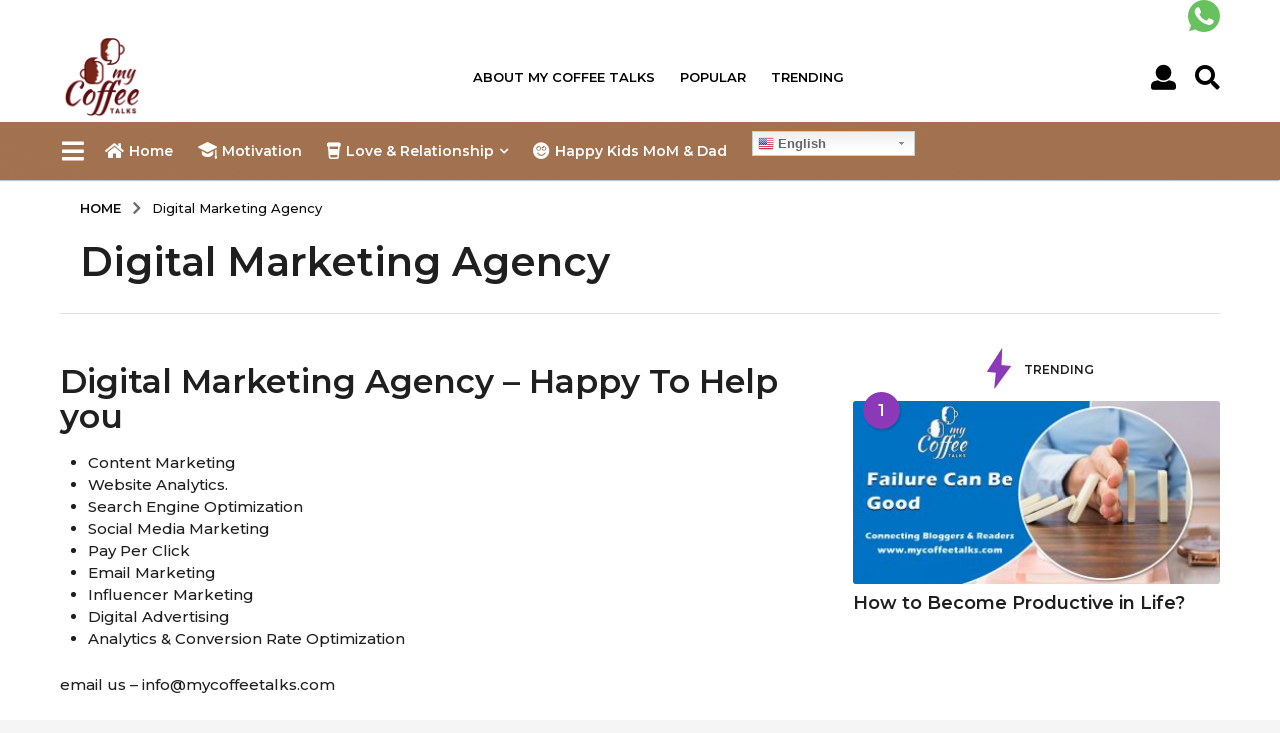

--- FILE ---
content_type: application/javascript
request_url: https://www.mycoffeetalks.com/wp-content/themes/boombox/buddypress/js/buddypress.min.js?ver=2.5.8
body_size: 9653
content:
function bp_init_activity(){jq.cookie("bp-activity-oldestpage",1,{path:"/",secure:"https:"===window.location.protocol}),void 0!==jq.cookie("bp-activity-filter")&&jq("#activity-filter-select").length&&jq('#activity-filter-select select option[value="'+jq.cookie("bp-activity-filter")+'"]').prop("selected",!0),void 0!==jq.cookie("bp-activity-scope")&&jq(".activity-type-tabs").length&&(jq(".activity-type-tabs li").each(function(){jq(this).removeClass("selected")}),jq("#activity-"+jq.cookie("bp-activity-scope")+", .item-list-tabs li.current").addClass("selected"))}function bp_init_objects(t){jq(t).each(function(e){void 0!==jq.cookie("bp-"+t[e]+"-filter")&&jq("#"+t[e]+"-order-select select").length&&jq("#"+t[e]+'-order-select select option[value="'+jq.cookie("bp-"+t[e]+"-filter")+'"]').prop("selected",!0),void 0!==jq.cookie("bp-"+t[e]+"-scope")&&jq("div."+t[e]).length&&(jq(".item-list-tabs li").each(function(){jq(this).removeClass("selected")}),jq("#"+t[e]+"-"+jq.cookie("bp-"+t[e]+"-scope")+", #object-nav li.current").addClass("selected"))})}function bp_filter_request(t,e,i,a,s,n,o,r,l){return"activity"!==t&&(null===i&&(i="all"),jq.cookie("bp-"+t+"-scope",i,{path:"/",secure:"https:"===window.location.protocol}),jq.cookie("bp-"+t+"-filter",e,{path:"/",secure:"https:"===window.location.protocol}),jq.cookie("bp-"+t+"-extras",o,{path:"/",secure:"https:"===window.location.protocol}),jq(".item-list-tabs li").each(function(){jq(this).removeClass("selected")}),jq("#"+t+"-"+i+", #object-nav li.current").addClass("selected"),jq(".item-list-tabs li.selected").addClass("loading"),jq('.item-list-tabs select option[value="'+e+'"]').prop("selected",!0),"friends"!==t&&"group_members"!==t||(t="members"),bp_ajax_request&&bp_ajax_request.abort(),void(bp_ajax_request=jq.post(ajaxurl,{action:t+"_filter",cookie:bp_get_cookies(),object:t,filter:e,search_terms:s,scope:i,page:n,extras:o,template:l},function(t){if("pag-bottom"===r&&jq("#subnav").length){var e=jq("#subnav").parent();jq("html,body").animate({scrollTop:e.offset().top},"slow",function(){jq(a).fadeOut(100,function(){jq(this).html(t),jq(this).fadeIn(100)})})}else jq(a).fadeOut(100,function(){jq(this).html(t),jq(this).fadeIn(100)});jq(".item-list-tabs li.selected").removeClass("loading")})))}function bp_activity_request(t,e){null!==t&&jq.cookie("bp-activity-scope",t,{path:"/",secure:"https:"===window.location.protocol}),null!==e&&jq.cookie("bp-activity-filter",e,{path:"/",secure:"https:"===window.location.protocol}),jq.cookie("bp-activity-oldestpage",1,{path:"/",secure:"https:"===window.location.protocol}),jq(".item-list-tabs li").each(function(){jq(this).removeClass("selected loading")}),jq("#activity-"+t+", .item-list-tabs li.current").addClass("selected"),jq("#object-nav.item-list-tabs li.selected, div.activity-type-tabs li.selected").addClass("loading"),jq('#activity-filter-select select option[value="'+e+'"]').prop("selected",!0),jq(".widget_bp_activity_widget h2 span.ajax-loader").show(),bp_ajax_request&&bp_ajax_request.abort(),bp_ajax_request=jq.post(ajaxurl,{action:"activity_widget_filter",cookie:bp_get_cookies(),_wpnonce_activity_filter:jq("#_wpnonce_activity_filter").val(),scope:t,filter:e},function(t){jq(".widget_bp_activity_widget h2 span.ajax-loader").hide(),jq("div.activity").fadeOut(100,function(){jq(this).html(t.contents),jq(this).fadeIn(100),bp_legacy_theme_hide_comments()}),void 0!==t.feed_url&&jq(".directory #subnav li.feed a, .home-page #subnav li.feed a").attr("href",t.feed_url),jq(".item-list-tabs li.selected").removeClass("loading")},"json")}function bp_legacy_theme_hide_comments(){var t,e,i,a=jq("div.activity-comments");return!!a.length&&void a.each(function(){jq(this).children("ul").children("li").length<5||(comments_div=jq(this),t=comments_div.parents("#activity-stream > li"),e=jq(this).children("ul").children("li"),i=" ",jq("#"+t.attr("id")+" a.acomment-reply span").length&&(i=jq("#"+t.attr("id")+" a.acomment-reply span").html()),e.each(function(a){a<e.length-5&&(jq(this).addClass("hidden"),jq(this).toggle(),a||jq(this).before('<li class="show-all"><a href="#'+t.attr("id")+'/show-all/" title="'+BP_DTheme.show_all_comments+'">'+BP_DTheme.show_x_comments.replace("%d",i)+"</a></li>"))}))})}function checkAll(){var t,e=document.getElementsByTagName("input");for(t=0;t<e.length;t++)"checkbox"===e[t].type&&(""===$("check_all").checked?e[t].checked="":e[t].checked="checked")}function clear(t){if(t=document.getElementById(t)){var e=t.getElementsByTagName("INPUT"),i=t.getElementsByTagName("OPTION"),a=0;if(e)for(a=0;a<e.length;a++)e[a].checked="";if(i)for(a=0;a<i.length;a++)i[a].selected=!1}}function bp_get_cookies(){var t,e,i,a,s,n=document.cookie.split(";"),o={},r="bp-";for(t=0;t<n.length;t++)e=n[t],i=e.indexOf("="),a=jq.trim(unescape(e.slice(0,i))),s=unescape(e.slice(i+1)),0===a.indexOf(r)&&(o[a]=s);return encodeURIComponent(jq.param(o))}function scrollToNavCurElement(){var t=jq("#buddypress .bbp-main-nav, #buddypress #object-nav");t.length&&t.scrollLeft(jq("#buddypress .bbp-main-nav .current, #buddypress .bbp-main-nav .selected").offset().left-parseInt(jq(".bbp-container").css("padding-left")))}function gfyMoreBadgeFunc(){if(jq(".gfy-badge-more-func").length){var t=jq(".gfy-badge-more-func"),e=t.attr("data-badge-count"),i=jq(".gfy-badge-more-func .the-badge").length,a=t.attr("data-execute"),s=".gfy-badge-more-func .more-badge",n=function(){t.addClass("item-show"),setTimeout(function(){t.addClass("item-fade")},10)};if(i>e){var o=function(){"undefined"!=typeof e&&e!==!1&&(jq(function(){var t,a=parseInt(e)-1,o=i-e;t=o>99?'<div class="more-badge the-badge"><span class="gfy-icon-btn icon-lg gfy-icon-plus"></span></div>':'<div class="more-badge the-badge"><span class="gfy-icon-btn icon-lg "><span class="more-badge-icon gfy-icon-plus"></span><span class="more-badge-txt">'+o+"</span></span></div>",jq(".gfy-badge-more-func .the-badge:eq("+a+")").after(t),jq(s).nextAll().addClass("item-hide menu-item"),n()}),jq(document).on("click",s,function(t){var e=jq(s);e.nextAll().removeClass("item-hide"),jq(this).addClass("item-hide"),setTimeout(function(){e.nextAll().addClass("item-fade")},10)}))};switch(a){case"mobile":var r=setInterval(function(){jq("html.touchevents").length&&(o(),clearInterval(r))},100),l=setInterval(function(){jq("html.no-touchevents").length&&(n(),clearInterval(l))},100);break;case"all":o()}}else n()}}function gfyTabs(t,e){jq(".gfy-tabs .tabs-menu a").click(function(t){t.preventDefault();var e=jq(this).attr("href"),i=jq(e),a=jq(this).parent();a.siblings().removeClass("active"),a.addClass("active"),i.siblings().removeClass("active"),i.addClass("active")})}function closeGfyPopup(){jQuery(".gfy-popup-overlay").remove()}var jq=jQuery,bp_ajax_request=null,newest_activities="",activity_last_recorded=0;jq(document).ready(function(){function t(t,e){t.find(".captcha").attr("src",BP_DTheme.captcha_file_url+"?"+Math.random()+"&type="+e+"&w=207&h=33").end().removeClass("loading")}"-1"===window.location.search.indexOf("new")&&jq("div.forums").length?jq("#new-topic-post").hide():jq("#new-topic-post").show(),bp_init_activity();var e=["members","groups","blogs","forums","group_members"],i=jq("#whats-new");if(bp_init_objects(e),i.length&&bp_get_querystring("r")){var a=i.val();jq("#whats-new-options").slideDown(),i.animate({height:"3.8em"}),jq.scrollTo(i,500,{offset:-125,easing:"swing"}),i.val("").focus().val(a)}else jq("#whats-new-options").hide();if(scrollToNavCurElement(),i.focus(function(){jq("#whats-new-options").slideDown(),jq(this).animate({height:"3.8em"}),jq("#aw-whats-new-submit").prop("disabled",!1),jq(this).parent().addClass("active"),jq("#whats-new-content").addClass("active");var t=jq("form#whats-new-form"),e=jq("#activity-all");t.hasClass("submitted")&&t.removeClass("submitted"),e.length&&(e.hasClass("selected")?"-1"!==jq("#activity-filter-select select").val()&&(jq("#activity-filter-select select").val("-1"),jq("#activity-filter-select select").trigger("change")):(jq("#activity-filter-select select").val("-1"),e.children("a").trigger("click")))}),jq("#whats-new-form").on("focusout",function(t){var e=jq(this);setTimeout(function(){if(!e.find(":hover").length){if(""!==i.val())return;i.animate({height:"2.2em"}),jq("#whats-new-options").slideUp(),jq("#aw-whats-new-submit").prop("disabled",!0),jq("#whats-new-content").removeClass("active"),i.parent().removeClass("active")}},0)}),jq("#aw-whats-new-submit").on("click",function(){var t,e=0,i=jq(this),a=i.closest("form#whats-new-form"),s={};return jq.each(a.serializeArray(),function(t,e){"_"!==e.name.substr(0,1)&&"whats-new"!==e.name.substr(0,9)&&(s[e.name]?jq.isArray(s[e.name])?s[e.name].push(e.value):s[e.name]=new Array(s[e.name],e.value):s[e.name]=e.value)}),a.find("*").each(function(){(jq.nodeName(this,"textarea")||jq.nodeName(this,"input"))&&jq(this).prop("disabled",!0)}),jq("div.error").remove(),i.addClass("loading"),i.prop("disabled",!0),a.addClass("submitted"),object="",item_id=jq("#whats-new-post-in").val(),content=jq("#whats-new").val(),firstrow=jq("#buddypress ul.activity-list li").first(),activity_row=firstrow,timestamp=null,firstrow.length&&(activity_row.hasClass("load-newest")&&(activity_row=firstrow.next()),timestamp=activity_row.prop("class").match(/date-recorded-([0-9]+)/)),timestamp&&(e=timestamp[1]),item_id>0&&(object=jq("#whats-new-post-object").val()),t=jq.extend({action:"post_update",cookie:bp_get_cookies(),_wpnonce_post_update:jq("#_wpnonce_post_update").val(),content:content,object:object,item_id:item_id,since:e,_bp_as_nonce:jq("#_bp_as_nonce").val()||""},s),jq.post(ajaxurl,t,function(t){if(a.find("*").each(function(){(jq.nodeName(this,"textarea")||jq.nodeName(this,"input"))&&jq(this).prop("disabled",!1)}),t[0]+t[1]==="-1")a.prepend(t.substr(2,t.length)),jq("#"+a.attr("id")+" div.error").hide().fadeIn(200);else{if(0===jq("ul.activity-list").length&&(jq("div.error").slideUp(100).remove(),jq("#message").slideUp(100).remove(),jq("div.activity").append('<ul id="activity-stream" class="activity-list item-list">')),firstrow.hasClass("load-newest")&&firstrow.remove(),jq("#activity-stream").prepend(t),e||jq("#activity-stream li:first").addClass("new-update just-posted"),0!==jq("#latest-update").length){var i=jq("#activity-stream li.new-update .activity-content .activity-inner p").html(),s=jq("#activity-stream li.new-update .activity-content .activity-header p a.view").attr("href"),n=jq("#activity-stream li.new-update .activity-content .activity-inner p").text(),o="";""!==n&&(o=i+" "),o+='<a href="'+s+'" rel="nofollow">'+BP_DTheme.view+"</a>",jq("#latest-update").slideUp(300,function(){jq("#latest-update").html(o),jq("#latest-update").slideDown(300)})}jq("li.new-update").hide().slideDown(300),jq("li.new-update").removeClass("new-update"),jq("#whats-new").val(""),a.get(0).reset(),newest_activities="",activity_last_recorded=0}jq("#whats-new-options").slideUp(),jq("#whats-new-form textarea").animate({height:"2.2em"}),jq("#aw-whats-new-submit").prop("disabled",!0).removeClass("loading"),jq("#whats-new-content").removeClass("active")}),!1}),jq("div.activity-type-tabs").on("click",function(t){var e,i,a=jq(t.target).parent();if("STRONG"===t.target.nodeName||"SPAN"===t.target.nodeName)a=a.parent();else if("A"!==t.target.nodeName)return!1;return jq.cookie("bp-activity-oldestpage",1,{path:"/",secure:"https:"===window.location.protocol}),e=a.attr("id").substr(9,a.attr("id").length),i=jq("#activity-filter-select select").val(),"mentions"===e&&jq("#"+a.attr("id")+" a strong").remove(),bp_activity_request(e,i),!1}),jq("#activity-filter-select select").change(function(){var t,e=jq("div.activity-type-tabs li.selected"),i=jq(this).val();return t=e.length?e.attr("id").substr(9,e.attr("id").length):null,bp_activity_request(t,i),!1}),jq("div.activity").on("click",function(t){var e,i,a,s,n,o,r,l,c,d,p=jq(t.target);return p.hasClass("fav")||p.hasClass("unfav")?(e=p.hasClass("fav")?"fav":"unfav",i=p.closest(".activity-item"),a=i.attr("id").substr(9,i.attr("id").length),p.addClass("loading"),jq.post(ajaxurl,{action:"activity_mark_"+e,cookie:bp_get_cookies(),id:a},function(t){p.removeClass("loading"),p.fadeOut(200,function(){jq(this).html(t),jq(this).attr("title","fav"===e?BP_DTheme.remove_fav:BP_DTheme.mark_as_fav),jq(this).fadeIn(200)}),"fav"===e?(jq(".item-list-tabs #activity-favs-personal-li").length||(jq(".item-list-tabs #activity-favorites").length||jq(".item-list-tabs ul #activity-mentions").before('<li id="activity-favorites"><a href="#">'+BP_DTheme.my_favs+" <span>0</span></a></li>"),jq(".item-list-tabs ul #activity-favorites span").html(Number(jq(".item-list-tabs ul #activity-favorites span").html())+1)),p.removeClass("fav"),p.addClass("unfav")):(p.removeClass("unfav"),p.addClass("fav"),jq(".item-list-tabs ul #activity-favorites span").html(Number(jq(".item-list-tabs ul #activity-favorites span").html())-1),Number(jq(".item-list-tabs ul #activity-favorites span").html())||(jq(".item-list-tabs ul #activity-favorites").hasClass("selected")&&bp_activity_request(null,null),jq(".item-list-tabs ul #activity-favorites").remove())),"activity-favorites"===jq(".item-list-tabs li.selected").attr("id")&&p.closest(".activity-item").slideUp(100)}),!1):p.hasClass("delete-activity")?(s=p.parents("div.activity ul li"),n=s.attr("id").substr(9,s.attr("id").length),o=p.attr("href"),r=o.split("_wpnonce="),l=s.prop("class").match(/date-recorded-([0-9]+)/),r=r[1],p.addClass("loading"),jq.post(ajaxurl,{action:"delete_activity",cookie:bp_get_cookies(),id:n,_wpnonce:r},function(t){t[0]+t[1]==="-1"?(s.prepend(t.substr(2,t.length)),s.children("#message").hide().fadeIn(300)):(s.slideUp(300),l&&activity_last_recorded===l[1]&&(newest_activities="",activity_last_recorded=0))}),!1):p.hasClass("spam-activity")?(s=p.parents("div.activity ul li"),l=s.prop("class").match(/date-recorded-([0-9]+)/),p.addClass("loading"),jq.post(ajaxurl,{action:"bp_spam_activity",cookie:encodeURIComponent(document.cookie),id:s.attr("id").substr(9,s.attr("id").length),_wpnonce:p.attr("href").split("_wpnonce=")[1]},function(t){t[0]+t[1]==="-1"?(s.prepend(t.substr(2,t.length)),s.children("#message").hide().fadeIn(300)):(s.slideUp(300),l&&activity_last_recorded===l[1]&&(newest_activities="",activity_last_recorded=0))}),!1):p.parent().hasClass("load-more")?(bp_ajax_request&&bp_ajax_request.abort(),jq("#buddypress li.load-more").addClass("loading"),null===jq.cookie("bp-activity-oldestpage")&&jq.cookie("bp-activity-oldestpage",1,{path:"/",secure:"https:"===window.location.protocol}),c=1*jq.cookie("bp-activity-oldestpage")+1,d=[],jq(".activity-list li.just-posted").each(function(){d.push(jq(this).attr("id").replace("activity-",""))}),load_more_args={action:"activity_get_older_updates",cookie:bp_get_cookies(),page:c,exclude_just_posted:d.join(",")},load_more_search=bp_get_querystring("s"),load_more_search&&(load_more_args.search_terms=load_more_search),bp_ajax_request=jq.post(ajaxurl,load_more_args,function(t){jq("#buddypress li.load-more").removeClass("loading"),jq.cookie("bp-activity-oldestpage",c,{path:"/",secure:"https:"===window.location.protocol}),jq("#buddypress ul.activity-list").append(t.contents),p.parent().hide()},"json"),!1):void(p.parent().hasClass("load-newest")&&(t.preventDefault(),p.parent().hide(),activity_html=jq.parseHTML(newest_activities),jq.each(activity_html,function(t,e){"LI"===e.nodeName&&jq(e).hasClass("just-posted")&&jq("#"+jq(e).attr("id")).length&&jq("#"+jq(e).attr("id")).remove()}),jq("#buddypress ul.activity-list").prepend(newest_activities),newest_activities=""))}),jq("div.activity").on("click",".activity-read-more a",function(t){var e,i,a=jq(t.target),s=a.parent().attr("id").split("-"),n=s[3],o=s[0];return e="acomment"===o?"acomment-content":"activity-inner",i=jq("#"+o+"-"+n+" ."+e+":first"),jq(a).addClass("loading"),jq.post(ajaxurl,{action:"get_single_activity_content",activity_id:n},function(t){jq(i).slideUp(300).html(t).slideDown(300)}),!1}),jq("form.ac-form").hide(),jq(".activity-comments").length&&bp_legacy_theme_hide_comments(),jq("div.activity").on("click",function(t){var e,i,a,s,n,o,r,l,c,d,p,u,m,h,j,v,f=jq(t.target);return f.hasClass("acomment-reply")||f.parent().hasClass("acomment-reply")?(f.parent().hasClass("acomment-reply")&&(f=f.parent()),e=f.attr("id"),i=e.split("-"),a=i[2],s=f.attr("href").substr(10,f.attr("href").length),n=jq("#ac-form-"+a),n.css("display","none"),n.removeClass("root"),jq(".ac-form").hide(),n.children("div").each(function(){jq(this).hasClass("error")&&jq(this).hide()}),"comment"!==i[1]?jq("#acomment-"+s).append(n):jq("#activity-"+a+" .activity-comments").append(n),n.parent().hasClass("activity-comments")&&n.addClass("root"),n.slideDown(200),jq.scrollTo(n,500,{offset:-100,easing:"swing"}),jq("#ac-form-"+i[2]+" textarea").focus(),!1):"ac_form_submit"===f.attr("name")?(n=f.parents("form"),o=n.parent(),r=n.attr("id").split("-"),o.hasClass("activity-comments")?c=r[2]:(l=o.attr("id").split("-"),c=l[1]),content=jq("#"+n.attr("id")+" textarea"),jq("#"+n.attr("id")+" div.error").hide(),f.addClass("loading").prop("disabled",!0),content.addClass("loading").prop("disabled",!0),d={action:"new_activity_comment",cookie:bp_get_cookies(),_wpnonce_new_activity_comment:jq("#_wpnonce_new_activity_comment").val(),comment_id:c,form_id:r[2],content:content.val()},p=jq("#_bp_as_nonce_"+c).val(),p&&(d["_bp_as_nonce_"+c]=p),jq.post(ajaxurl,d,function(t){if(f.removeClass("loading"),content.removeClass("loading"),t[0]+t[1]==="-1")n.append(jq(t.substr(2,t.length)).hide().fadeIn(200));else{var e=n.parent();n.fadeOut(200,function(){0===e.children("ul").length&&(e.hasClass("activity-comments")?e.prepend("<ul></ul>"):e.append("<ul></ul>"));var i=jq.trim(t);e.children("ul").append(jq(i).hide().fadeIn(200)),n.children("textarea").val(""),e.parent().addClass("has-comments")}),jq("#"+n.attr("id")+" textarea").val(""),jq("#activity-"+r[2]+" a.acomment-reply span").html(Number(jq("#activity-"+r[2]+" a.acomment-reply span").html())+1),u=e.find(".show-all").find("a"),u&&(m=jq("li#activity-"+r[2]+" a.acomment-reply span").html(),u.html(BP_DTheme.show_x_comments.replace("%d",m)))}jq(f).prop("disabled",!1),jq(content).prop("disabled",!1)}),!1):f.hasClass("acomment-delete")?(h=f.attr("href"),j=f.parent().parent(),n=j.parents("div.activity-comments").children("form"),v=h.split("_wpnonce="),v=v[1],c=h.split("cid="),c=c[1].split("&"),c=c[0],f.addClass("loading"),jq(".activity-comments ul .error").remove(),j.parents(".activity-comments").append(n),jq.post(ajaxurl,{action:"delete_activity_comment",cookie:bp_get_cookies(),_wpnonce:v,id:c},function(t){if(t[0]+t[1]==="-1")j.prepend(jq(t.substr(2,t.length)).hide().fadeIn(200));else{var e,i,a,s=jq("#"+j.attr("id")+" ul").children("li"),n=0;jq(s).each(function(){jq(this).is(":hidden")||n++}),j.fadeOut(200,function(){j.remove()}),e=jq("#"+j.parents("#activity-stream > li").attr("id")+" a.acomment-reply span"),i=e.html()-(1+n),e.html(i),a=j.siblings(".show-all").find("a"),a&&a.html(BP_DTheme.show_x_comments.replace("%d",i)),0===i&&jq(j.parents("#activity-stream > li")).removeClass("has-comments")}}),!1):f.hasClass("spam-activity-comment")?(h=f.attr("href"),j=f.parent().parent(),f.addClass("loading"),jq(".activity-comments ul div.error").remove(),j.parents(".activity-comments").append(j.parents(".activity-comments").children("form")),jq.post(ajaxurl,{action:"bp_spam_activity_comment",cookie:encodeURIComponent(document.cookie),_wpnonce:h.split("_wpnonce=")[1],id:h.split("cid=")[1].split("&")[0]},function(t){if(t[0]+t[1]==="-1")j.prepend(jq(t.substr(2,t.length)).hide().fadeIn(200));else{var e,i=jq("#"+j.attr("id")+" ul").children("li"),a=0;jq(i).each(function(){jq(this).is(":hidden")||a++}),j.fadeOut(200),e=j.parents("#activity-stream > li"),jq("#"+e.attr("id")+" a.acomment-reply span").html(jq("#"+e.attr("id")+" a.acomment-reply span").html()-(1+a))}}),!1):f.parent().hasClass("show-all")?(f.parent().addClass("loading"),setTimeout(function(){f.parent().parent().children("li").fadeIn(200,function(){f.parent().remove()})},600),!1):f.hasClass("ac-reply-cancel")?(jq(f).closest(".ac-form").slideUp(200),!1):void 0}),jq(document).keydown(function(t){if(t=t||window.event,t.target?element=t.target:t.srcElement&&(element=t.srcElement),3===element.nodeType&&(element=element.parentNode),t.ctrlKey!==!0&&t.altKey!==!0&&t.metaKey!==!0){var e=t.keyCode?t.keyCode:t.which;27===e&&"TEXTAREA"===element.tagName&&jq(element).hasClass("ac-input")&&jq(element).parent().parent().parent().slideUp(200)}}),jq(".dir-search, .groups-members-search").on("click",function(t){if(!jq(this).hasClass("no-ajax")){var e,i,a,s=jq(t.target);return"submit"===s.attr("type")?(e=jq(".item-list-tabs li.selected").attr("id").split("-"),i=e[0],a=null,"groups-members-search"===t.currentTarget.className&&(i="group_members",a="groups/single/members"),bp_filter_request(i,jq.cookie("bp-"+i+"-filter"),jq.cookie("bp-"+i+"-scope"),"div."+i,s.parent().children("label").children("input").val(),1,jq.cookie("bp-"+i+"-extras"),null,a),!1):void 0}}),jq("div.item-list-tabs").on("click",function(t){if(!jq(this).hasClass("no-ajax")&&!jq(t.target).hasClass("no-ajax")){var e,i,a,s,n,o="SPAN"===t.target.nodeName?t.target.parentNode:t.target,r=jq(o).parent();return"LI"!==r[0].nodeName||r.hasClass("last")?void 0:(e=r.attr("id").split("-"),i=e[0],"activity"!==i&&(a=e[1],s=jq("#"+i+"-order-select select").val(),n=jq("#"+i+"_search").val(),bp_filter_request(i,s,a,"div."+i,n,1,jq.cookie("bp-"+i+"-extras")),!1))}}),jq(".filter select").change(function(){var t,e,i,a,s,n,o,r;return t=jq(jq(".item-list-tabs li.selected").length?".item-list-tabs li.selected":this),e=t.attr("id").split("-"),i=e[0],a=e[1],s=jq(this).val(),n=!1,o=null,jq(".dir-search input").length&&(n=jq(".dir-search input").val()),r=jq(".groups-members-search input"),r.length&&(n=r.val(),i="members",a="groups"),"members"===i&&"groups"===a&&(i="group_members",o="groups/single/members"),"friends"===i&&(i="members"),bp_filter_request(i,s,a,"div."+i,n,1,jq.cookie("bp-"+i+"-extras"),null,o),!1}),jq("#buddypress").on("click",function(t){var e,i,a,s,n,o,r,l,c,d=jq(t.target);return!!d.hasClass("button")||(d.parent().parent().hasClass("pagination")&&!d.parent().parent().hasClass("no-ajax")?!d.hasClass("dots")&&!d.hasClass("current")&&(e=jq(jq(".item-list-tabs li.selected").length?".item-list-tabs li.selected":"li.filter select"),i=e.attr("id").split("-"),a=i[0],s=!1,n=jq(d).closest(".pagination-links").attr("id"),o=null,jq("div.dir-search input").length&&(s=jq(".dir-search input"),s=!s.val()&&bp_get_querystring(s.attr("name"))?jq(".dir-search input").prop("placeholder"):s.val()),r=jq(d).hasClass("next")||jq(d).hasClass("prev")?jq(".pagination span.current").html():jq(d).html(),r=Number(r.replace(/\D/g,"")),jq(d).hasClass("next")?r++:jq(d).hasClass("prev")&&r--,l=jq(".groups-members-search input"),l.length&&(s=l.val(),a="members"),"members"===a&&"groups"===i[1]&&(a="group_members",o="groups/single/members"),"admin"===a&&jq("body").hasClass("membership-requests")&&(a="requests"),c=n.indexOf("pag-bottom")!==-1?"pag-bottom":null,bp_filter_request(a,jq.cookie("bp-"+a+"-filter"),jq.cookie("bp-"+a+"-scope"),"div."+a,s,r,jq.cookie("bp-"+a+"-extras"),c,o),!1):void 0)}),jq("a.show-hide-new").on("click",function(){return!!jq("#new-topic-post").length&&(jq("#new-topic-post").is(":visible")?jq("#new-topic-post").slideUp(200):jq("#new-topic-post").slideDown(200,function(){jq("#topic_title").focus()}),!1)}),jq("#submit_topic_cancel").on("click",function(){return!!jq("#new-topic-post").length&&(jq("#new-topic-post").slideUp(200),!1)}),jq("#forum-directory-tags a").on("click",function(){return bp_filter_request("forums","tags",jq.cookie("bp-forums-scope"),"div.forums",jq(this).html().replace(/&nbsp;/g,"-"),1,jq.cookie("bp-forums-extras")),!1}),jq("#send-invite-form").on("click","#invite-list input",function(){var t,e,i=jq("#send-invite-form > .invite").length;jq(".ajax-loader").toggle(),i&&jq(this).parents("ul").find("input").prop("disabled",!0),t=jq(this).val(),e=jq(this).prop("checked")===!0?"invite":"uninvite",i||jq(".item-list-tabs li.selected").addClass("loading"),jq.post(ajaxurl,{action:"groups_invite_user",friend_action:e,cookie:bp_get_cookies(),_wpnonce:jq("#_wpnonce_invite_uninvite_user").val(),friend_id:t,group_id:jq("#group_id").val()},function(a){jq("#message")&&jq("#message").hide(),i?bp_filter_request("invite","bp-invite-filter","bp-invite-scope","div.invite",!1,1,"","",""):(jq(".ajax-loader").toggle(),"invite"===e?jq("#friend-list").append(a):"uninvite"===e&&jq("#friend-list li#uid-"+t).remove(),jq(".item-list-tabs li.selected").removeClass("loading"))})}),jq("#send-invite-form").on("click","a.remove",function(){var t=jq("#send-invite-form > .invite").length,e=jq(this).attr("id");return jq(".ajax-loader").toggle(),e=e.split("-"),e=e[1],jq.post(ajaxurl,{action:"groups_invite_user",friend_action:"uninvite",cookie:bp_get_cookies(),_wpnonce:jq("#_wpnonce_invite_uninvite_user").val(),friend_id:e,group_id:jq("#group_id").val()},function(i){t?bp_filter_request("invite","bp-invite-filter","bp-invite-scope","div.invite",!1,1,"","",""):(jq(".ajax-loader").toggle(),jq("#friend-list #uid-"+e).remove(),jq("#invite-list #f-"+e).prop("checked",!1))}),!1}),jq(".visibility-toggle-link").on("click",function(t){t.preventDefault(),jq(this).parent().hide().addClass("field-visibility-settings-hide").siblings(".field-visibility-settings").show().addClass("field-visibility-settings-open")}),jq(".field-visibility-settings-close").on("click",function(t){t.preventDefault();var e=jq(this).parent(),i=e.find("input:checked").parent().text();e.hide().removeClass("field-visibility-settings-open").siblings(".field-visibility-settings-toggle").children(".current-visibility-level").text(i).end().show().removeClass("field-visibility-settings-hide")}),jq("#profile-edit-form input:not(:submit), #profile-edit-form textarea, #profile-edit-form select, #signup_form input:not(:submit), #signup_form textarea, #signup_form select").change(function(){var t=!0;jq("#profile-edit-form input:submit, #signup_form input:submit").on("click",function(){t=!1}),window.onbeforeunload=function(e){if(t)return BP_DTheme.unsaved_changes}}),jq("#friend-list a.accept, #friend-list a.reject").on("click",function(){var t,e=jq(this),i=jq(this).parents("#friend-list li"),a=jq(this).parents("li div.action"),s=i.attr("id").substr(11,i.attr("id").length),n=e.attr("href"),o=n.split("_wpnonce=")[1];return!jq(this).hasClass("accepted")&&!jq(this).hasClass("rejected")&&(jq(this).hasClass("accept")?(t="accept_friendship",a.children("a.reject").css("visibility","hidden")):(t="reject_friendship",a.children("a.accept").css("visibility","hidden")),e.addClass("loading"),jq.post(ajaxurl,{action:t,cookie:bp_get_cookies(),id:s,_wpnonce:o},function(t){e.removeClass("loading"),t[0]+t[1]==="-1"?(i.prepend(t.substr(2,t.length)),i.children("#message").hide().fadeIn(200)):e.fadeOut(100,function(){jq(this).hasClass("accept")?(a.children("a.reject").hide(),jq(this).html(BP_DTheme.accepted).contents().unwrap()):(a.children("a.accept").hide(),jq(this).html(BP_DTheme.rejected).contents().unwrap())})}),!1)}),jq("#members-dir-list, #members-group-list, #item-header").on("click",".friendship-button a",function(){jq(this).parent().addClass("loading");var t=jq(this).attr("id"),e=jq(this).attr("href"),i=jq(this);return t=t.split("-"),t=t[1],e=e.split("?_wpnonce="),e=e[1].split("&"),e=e[0],jq.post(ajaxurl,{action:"addremove_friend",cookie:bp_get_cookies(),fid:t,_wpnonce:e},function(t){var e=i.attr("rel");parentdiv=i.parent(),"add"===e?jq(parentdiv).fadeOut(200,function(){parentdiv.removeClass("add_friend"),parentdiv.removeClass("loading"),parentdiv.addClass("pending_friend"),parentdiv.fadeIn(200).html(t)}):"remove"===e&&jq(parentdiv).fadeOut(200,function(){parentdiv.removeClass("remove_friend"),parentdiv.removeClass("loading"),parentdiv.addClass("add"),parentdiv.fadeIn(200).html(t)})}),!1}),jq("#buddypress").on("click",".group-button .leave-group",function(){if(!1===confirm(BP_DTheme.leave_group_confirm))return!1}),jq("#groups-dir-list").on("click",".group-button a",function(){var t=jq(this).parent().attr("id"),e=jq(this).attr("href"),i=jq(this);return t=t.split("-"),t=t[1],e=e.split("?_wpnonce="),e=e[1].split("&"),e=e[0],(!i.hasClass("leave-group")||!1!==confirm(BP_DTheme.leave_group_confirm))&&(jq.post(ajaxurl,{action:"joinleave_group",cookie:bp_get_cookies(),gid:t,_wpnonce:e},function(t){var e=i.parent();jq("body.directory").length?jq(e).fadeOut(200,function(){e.fadeIn(200).html(t);var a=jq("#groups-personal span"),s=1;i.hasClass("leave-group")?(e.hasClass("hidden")&&e.closest("li").slideUp(200),s=0):i.hasClass("request-membership")&&(s=!1),a.length&&s!==!1&&(s?a.text((a.text()>>0)+1):a.text((a.text()>>0)-1))}):window.location.reload()}),!1)}),jq("#buddypress").on("click",".pending",function(){return!1}),jq("body").hasClass("register")){var s=jq("#signup_with_blog");s.prop("checked")||jq("#blog-details").toggle(),s.change(function(){jq("#blog-details").toggle()})}jq(".message-search").on("click",function(t){if(!jq(this).hasClass("no-ajax")){var e,i=jq(t.target);return"submit"===i.attr("type")||"button"===i.attr("type")?(e="messages",bp_filter_request(e,jq.cookie("bp-"+e+"-filter"),jq.cookie("bp-"+e+"-scope"),"div."+e,jq("#messages_search").val(),1,jq.cookie("bp-"+e+"-extras")),!1):void 0}}),jq("#send_reply_button").click(function(){var t=jq("#messages_order").val()||"ASC",e=jq("#message-recipients").offset(),i=jq("#send_reply_button");return jq(i).addClass("loading"),jq.post(ajaxurl,{action:"messages_send_reply",cookie:bp_get_cookies(),_wpnonce:jq("#send_message_nonce").val(),content:jq("#message_content").val(),send_to:jq("#send_to").val(),subject:jq("#subject").val(),thread_id:jq("#thread_id").val()},function(a){a[0]+a[1]==="-1"?jq("#send-reply").prepend(a.substr(2,a.length)):(jq("#send-reply #message").remove(),jq("#message_content").val(""),"ASC"===t?jq("#send-reply").before(a):(jq("#message-recipients").after(a),jq(window).scrollTop(e.top)),jq(".new-message").hide().slideDown(200,function(){jq(".new-message").removeClass("new-message")})),jq(i).removeClass("loading")}),!1}),jq("#mark_as_read, #mark_as_unread").click(function(){var t,e,i,a,s,n,o,r,l="",c=jq('#message-threads tr td input[type="checkbox"]');return"mark_as_unread"===jq(this).attr("id")?(t="read",e="unread",i=1,a=0,s="inline",n="messages_markunread"):(t="unread",e="read",i=0,a=1,s="none",n="messages_markread"),c.each(function(a){jq(this).is(":checked")&&jq("#m-"+jq(this).attr("value")).hasClass(t)&&(l+=jq(this).attr("value"),jq("#m-"+jq(this).attr("value")).removeClass(t),jq("#m-"+jq(this).attr("value")).addClass(e),r=jq("#m-"+jq(this).attr("value")+" td span.unread-count").html(),jq("#m-"+jq(this).attr("value")+" td span.unread-count").html(i),jq("#m-"+jq(this).attr("value")+" td span.unread-count").css("display",s),o=jq("tr.unread").length,jq("#user-messages span").html(o),a!==c.length-1&&(l+=","))}),jq.post(ajaxurl,{action:n,thread_ids:l}),!1}),jq("body.messages #item-body div.messages").on("change","#message-type-select",function(){var t=this.value,e=jq('td input[type="checkbox"]'),i="checked";switch(e.each(function(t){e[t].checked=""}),t){case"unread":e=jq('tr.unread td input[type="checkbox"]');break;case"read":e=jq('tr.read td input[type="checkbox"]');break;case"":i=""}e.each(function(t){e[t].checked=i})}),jq("body.messages #item-body div.messages").on("click",".messages-options-nav a",function(){if(-1!==jq.inArray(this.id,Array("delete_sentbox_messages","delete_inbox_messages")))return checkboxes_tosend="",checkboxes=jq('#message-threads tr td input[type="checkbox"]'),jq("#message").remove(),jq(this).addClass("loading"),jq(checkboxes).each(function(t){jq(this).is(":checked")&&(checkboxes_tosend+=jq(this).attr("value")+",")}),""===checkboxes_tosend?(jq(this).removeClass("loading"),!1):(jq.post(ajaxurl,{action:"messages_delete",thread_ids:checkboxes_tosend},function(t){t[0]+t[1]==="-1"?jq("#message-threads").prepend(t.substr(2,t.length)):(jq("#message-threads").before('<div id="message" class="updated"><p>'+t+"</p></div>"),
jq(checkboxes).each(function(t){jq(this).is(":checked")&&(jq(this).attr("checked",!1),jq(this).parent().parent().fadeOut(150))})),jq("#message").hide().slideDown(150),jq("#delete_inbox_messages, #delete_sentbox_messages").removeClass("loading")}),!1)}),jq("#select-all-messages").click(function(t){this.checked?jq(".message-check").each(function(){this.checked=!0}):jq(".message-check").each(function(){this.checked=!1})}),jq("#messages-bulk-manage").attr("disabled","disabled"),jq("#messages-select").on("change",function(){jq("#messages-bulk-manage").attr("disabled",jq(this).val().length<=0)}),starAction=function(){var t=jq(this);return jq.post(ajaxurl,{action:"messages_star",message_id:t.data("message-id"),star_status:t.data("star-status"),nonce:t.data("star-nonce"),bulk:t.data("star-bulk")},function(e){1===parseInt(e,10)&&("unstar"===t.data("star-status")?(t.data("star-status","star"),t.removeClass("message-action-unstar").addClass("message-action-star"),t.find(".bp-screen-reader-text").text(BP_PM_Star.strings.text_star),1===BP_PM_Star.is_single_thread?t.prop("title",BP_PM_Star.strings.title_star):t.prop("title",BP_PM_Star.strings.title_star_thread)):(t.data("star-status","unstar"),t.removeClass("message-action-star").addClass("message-action-unstar"),t.find(".bp-screen-reader-text").text(BP_PM_Star.strings.text_unstar),1===BP_PM_Star.is_single_thread?t.prop("title",BP_PM_Star.strings.title_unstar):t.prop("title",BP_PM_Star.strings.title_unstar_thread)))}),!1},jq("#message-threads").on("click","td.thread-star a",starAction),jq("#message-thread").on("click",".message-star-actions a",starAction),jq("#message-threads td.bulk-select-check :checkbox").on("change",function(){var t=jq(this),e=t.closest("tr").find(".thread-star a");t.prop("checked")?"unstar"===e.data("star-status")?BP_PM_Star.star_counter++:BP_PM_Star.unstar_counter++:"unstar"===e.data("star-status")?BP_PM_Star.star_counter--:BP_PM_Star.unstar_counter--,BP_PM_Star.star_counter>0&&0===parseInt(BP_PM_Star.unstar_counter,10)?jq('option[value="star"]').hide():jq('option[value="star"]').show(),BP_PM_Star.unstar_counter>0&&0===parseInt(BP_PM_Star.star_counter,10)?jq('option[value="unstar"]').hide():jq('option[value="unstar"]').show()}),jq("#select-all-notifications").click(function(t){this.checked?jq(".notification-check").each(function(){this.checked=!0}):jq(".notification-check").each(function(){this.checked=!1})}),jq("#notification-bulk-manage").attr("disabled","disabled"),jq("#notification-select").on("change",function(){jq("#notification-bulk-manage").attr("disabled",jq(this).val().length<=0)}),jq("#close-notice").on("click",function(){return jq(this).addClass("loading"),jq("#sidebar div.error").remove(),jq.post(ajaxurl,{action:"messages_close_notice",notice_id:jq(".notice").attr("rel").substr(2,jq(".notice").attr("rel").length)},function(t){jq("#close-notice").removeClass("loading"),t[0]+t[1]==="-1"?(jq(".notice").prepend(t.substr(2,t.length)),jq("#sidebar div.error").hide().fadeIn(200)):jq(".notice").slideUp(100)}),!1}),jq("#wp-admin-bar ul.main-nav li, #nav li").mouseover(function(){jq(this).addClass("sfhover")}),jq("#wp-admin-bar ul.main-nav li, #nav li").mouseout(function(){jq(this).removeClass("sfhover")}),jq("#wp-admin-bar-logout, a.logout").on("click",function(){jq.removeCookie("bp-activity-scope",{path:"/",secure:"https:"===window.location.protocol}),jq.removeCookie("bp-activity-filter",{path:"/",secure:"https:"===window.location.protocol}),jq.removeCookie("bp-activity-oldestpage",{path:"/",secure:"https:"===window.location.protocol});var t=["members","groups","blogs","forums"];jq(t).each(function(e){jq.removeCookie("bp-"+t[e]+"-scope",{path:"/",secure:"https:"===window.location.protocol}),jq.removeCookie("bp-"+t[e]+"-filter",{path:"/",secure:"https:"===window.location.protocol}),jq.removeCookie("bp-"+t[e]+"-extras",{path:"/",secure:"https:"===window.location.protocol})})}),jq("body").hasClass("no-js")&&jq("body").attr("class",jq("body").attr("class").replace(/no-js/,"js")),"undefined"!=typeof wp&&"undefined"!=typeof wp.heartbeat&&"undefined"!=typeof BP_DTheme.pulse&&(wp.heartbeat.interval(Number(BP_DTheme.pulse)),jq.fn.extend({"heartbeat-send":function(){return this.bind("heartbeat-send.buddypress")}}));var n=0;jq(document).on("heartbeat-send.buddypress",function(t,e){n=0,jq("#buddypress ul.activity-list li").first().prop("id")&&(timestamp=jq("#buddypress ul.activity-list li").first().prop("class").match(/date-recorded-([0-9]+)/),timestamp&&(n=timestamp[1])),(0===activity_last_recorded||Number(n)>activity_last_recorded)&&(activity_last_recorded=Number(n)),e.bp_activity_last_recorded=activity_last_recorded,last_recorded_search=bp_get_querystring("s"),last_recorded_search&&(e.bp_activity_last_recorded_search_terms=last_recorded_search)}),jq(document).on("heartbeat-tick",function(t,e){e.bp_activity_newest_activities&&(newest_activities=e.bp_activity_newest_activities.activities+newest_activities,activity_last_recorded=Number(e.bp_activity_newest_activities.last_recorded),jq("#buddypress ul.activity-list li").first().hasClass("load-newest")||jq("#buddypress ul.activity-list").prepend('<li class="load-newest"><a href="#newest">'+BP_DTheme.newest+"</a></li>"))}),jq("#header-cover-image").length&&jq(".bp-cover-image").length&&window.bp.CoverImage.Attachment.on("change:url",function(t){t.attributes.url?jq("#buddypress").removeClass("bbp-no-cover-img"):jq("#buddypress").addClass("bbp-no-cover-img")}),jq("body").on("click",".bp-auth-refresh-captcha",function(){var e=jq(this),i=e.closest(".captcha-container"),a=e.data("action");return t(i,a),!1}),jq(".bp-auth-refresh-captcha").each(function(){jq(this).trigger("click")}),jq("#profile-details-section .bbp-editfield").each(function(){var t=jq(this),e=t.find(" > label"),i=e.text().replace(/\s/g,"").replace("*"," *"),a=t.find("input, textarea");a.attr("placeholder",i)}),jq("body").on("click","#bb-bp-btn-resend",function(){var t=jq(this),e=t.data("id"),i=t.data("token"),a=t.parent();return!(!e||!i)&&(a.show().html(BP_DTheme.auth_loading_message),jq.post(ajaxurl,{action:"bb_bp_resend_activation_email",id:e,token:i},function(t){a.parents("#sign-in").find("form")[0].reset(),a.show().html(t.data.message)}),!1)})}),function(t){t.fn.gfyTooltip=function(e){var i=t.extend({defaultTooltipStyle:"",autoAdjustStyle:!0,closeOnContentHover:!1,tooltipHMargin:20,tooltipVMargin:20,reserveHSpacing:20,reserveVSpacing:50},e),a=t(this),s=".gfy-toggle-tooltip",n=".gfy-tooltip";if(a.length){var o=function(t,e,i){for(var a=t.attr("class").split(" "),s=0;s<a.length;s++)if(a[s].match(e)){if(0==i)return!0;t.removeClass(a[s])}},r=function(t){var e=t.find(n),i=t.find(n+" .tooltip-arrow");i.removeAttr("style"),e.removeAttr("style"),o(e,"^tooltip-",1)},l=function(e){t(e.target).is(s+" *")||t(s).removeClass("active")};if(t(document).on("click","body",function(t){l(t)}),t(document).on("touchend","body",function(t){l(t)}),t(s).on("touchstart click",function(e){t(s).not(this).removeClass("active"),t(this).addClass("active")}),i.closeOnContentHover){var c="gfy-tooltip-visible",d=function(e){e.find(n).mouseenter(function(e){var i=t(this);setTimeout(function(){i.removeClass(c)},55)}).mouseleave(function(e){t(this).off("mouseenter")})};a.addClass("close-on-content-hover"),a.mouseenter(function(e){var i=t(this);i.find(n).addClass(c),setTimeout(function(){d(i)},55)}).mouseleave(function(e){t(this).find(n).removeClass(c),a.find(n).off("mouseenter")})}if(""!=i.defaultTooltipStyle&&i.defaultTooltipStyle.match("(left|right)")&&(r(a),a.find(n).addClass(i.defaultTooltipStyle)),i.autoAdjustStyle||i.defaultTooltipStyle.match("(top|bottom)")){var p=function(t){t.find(n+" .tooltip-inner").removeAttr("style"),t.find(n+".tooltip-left .tooltip-inner").css("margin-right",i.tooltipHMargin+"px"),t.find(n+".tooltip-right .tooltip-inner").css("margin-left",i.tooltipHMargin+"px"),t.find(n+".tooltip-top .tooltip-inner").css("margin-bottom",i.tooltipVMargin+"px"),t.find(n+".tooltip-bottom .tooltip-inner").css("margin-top",i.tooltipVMargin+"px")},u=function(e){r(e),""!=i.defaultTooltipStyle&&e.find(n).addClass(i.defaultTooltipStyle);var a=i.reserveHSpacing,s=i.reserveVSpacing,l=i.tooltipHMargin,c=i.tooltipVMargin,d=e.outerWidth(),p=e.outerHeight(),u=e.find(n),m=e.find(".tooltip-arrow"),h=u.outerWidth(!0),j=u.outerHeight(!0),v=h+a+l,f=j+s+c,q=t(window).width(),g=t(window).height(),_=t(window).scrollTop(),b=e.offset().top,y=e.offset().left,w=q-y-d,k=b-_,C=g-k-p;if(i.autoAdjustStyle&&(o(u,"^tooltip-",1),w>v?k>f/2&&C>f/2?u.addClass("tooltip-right"):C>f?u.addClass("tooltip-bottom"):u.addClass("tooltip-top"):y>v&&w<v/3?u.addClass("tooltip-left"):k>f?u.addClass("tooltip-top"):u.addClass("tooltip-bottom")),o(u,"(top|bottom)",0)){var x,T=u.offset().left,P=q-u.offset().left,S=h+a;if(T<0)u.css("margin-left",Math.abs(T)+a+"px"),x=parseInt(m.css("margin-left"))-(Math.abs(T)+a)+"px",m.css("margin-left",x);else if(P<v){var B=P-S;u.css("margin-left",B+"px"),x=parseInt(m.css("margin-left"))-B+"px",m.css("margin-left",x)}}},m=function(){a.each(function(e){u(t(this)),p(t(this))})};t(function(){m()}),t(window).scroll(function(){m()}),t(window).resize(function(){m()})}}}}(jQuery),jq(".gfy-toggle-tooltip.tooltip-general").gfyTooltip({}),jq(".gfy-toggle-tooltip.tooltip-bottom-style").gfyTooltip({defaultTooltipStyle:"tooltip-bottom",autoAdjustStyle:!1}),jq(".gfy-toggle-tooltip.tooltip-top-style").gfyTooltip({defaultTooltipStyle:"tooltip-top",autoAdjustStyle:!1}),jq(".gfy-toggle-tooltip.tooltip-left-style").gfyTooltip({defaultTooltipStyle:"tooltip-left",autoAdjustStyle:!1}),jq(".gfy-toggle-tooltip.tooltip-right-style").gfyTooltip({defaultTooltipStyle:"tooltip-right",autoAdjustStyle:!1}),jq(".gfy-toggle-tooltip.tooltip-minimal").gfyTooltip({defaultTooltipStyle:"tooltip-bottom",closeOnContentHover:!0,tooltipVMargin:12,autoAdjustStyle:!1}),gfyMoreBadgeFunc(),gfyTabs();